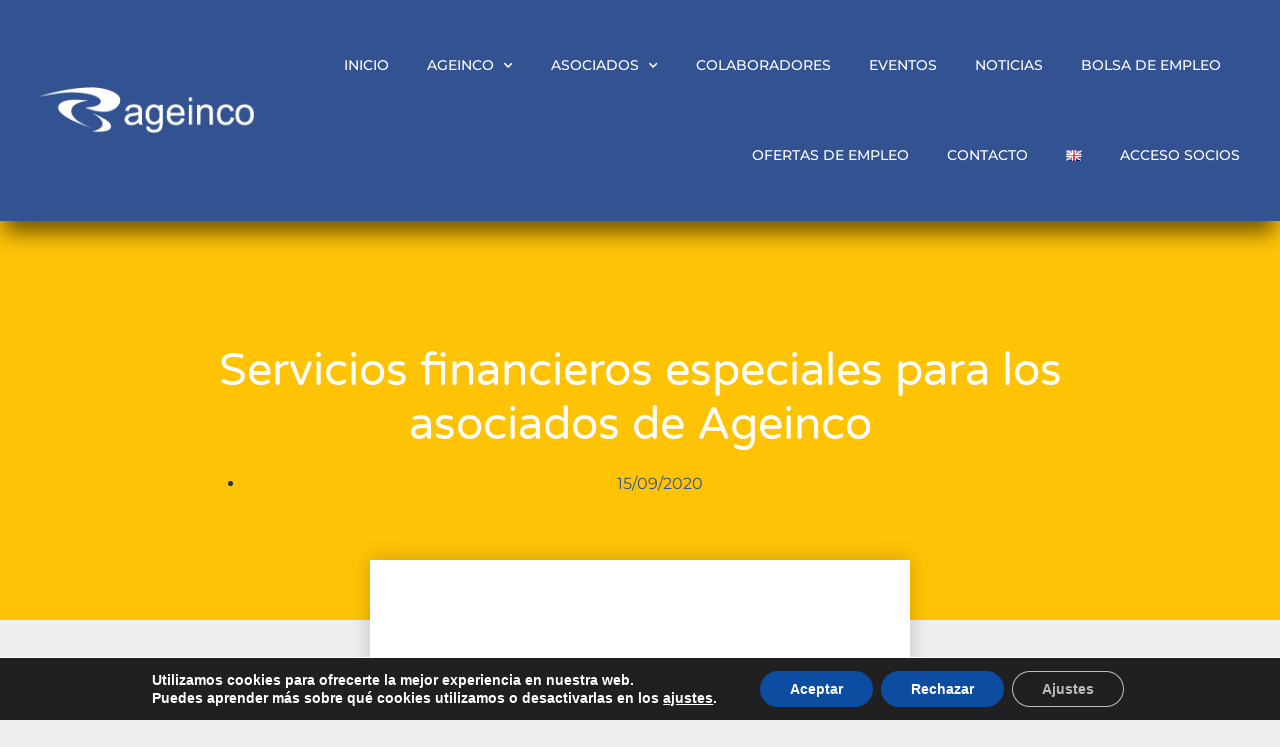

--- FILE ---
content_type: text/css
request_url: https://ageinco.com/wp-content/uploads/elementor/css/post-5971.css?ver=1769958599
body_size: 1160
content:
.elementor-5971 .elementor-element.elementor-element-fc4119d:not(.elementor-motion-effects-element-type-background), .elementor-5971 .elementor-element.elementor-element-fc4119d > .elementor-motion-effects-container > .elementor-motion-effects-layer{background-color:#FFFFFF;}.elementor-5971 .elementor-element.elementor-element-fc4119d > .elementor-container{min-height:243px;}.elementor-5971 .elementor-element.elementor-element-fc4119d{transition:background 0.3s, border 0.3s, border-radius 0.3s, box-shadow 0.3s;padding:0px 0px 0px 0px;}.elementor-5971 .elementor-element.elementor-element-fc4119d > .elementor-background-overlay{transition:background 0.3s, border-radius 0.3s, opacity 0.3s;}.elementor-5971 .elementor-element.elementor-element-5ff6af4 > .elementor-element-populated{border-style:solid;border-width:0px 1px 0px 1px;border-color:var( --e-global-color-secondary );}.elementor-5971 .elementor-element.elementor-element-5ff6af4 > .elementor-element-populated, .elementor-5971 .elementor-element.elementor-element-5ff6af4 > .elementor-element-populated > .elementor-background-overlay, .elementor-5971 .elementor-element.elementor-element-5ff6af4 > .elementor-background-slideshow{border-radius:0px 0px 0px 0px;}.elementor-5971 .elementor-element.elementor-element-834b65b:not(.elementor-motion-effects-element-type-background), .elementor-5971 .elementor-element.elementor-element-834b65b > .elementor-motion-effects-container > .elementor-motion-effects-layer{background-color:#EEEEEE;}.elementor-5971 .elementor-element.elementor-element-834b65b > .elementor-container{max-width:1600px;}.elementor-5971 .elementor-element.elementor-element-834b65b{transition:background 0.3s, border 0.3s, border-radius 0.3s, box-shadow 0.3s;padding:50px 0px 50px 0px;}.elementor-5971 .elementor-element.elementor-element-834b65b > .elementor-background-overlay{transition:background 0.3s, border-radius 0.3s, opacity 0.3s;}.elementor-5971 .elementor-element.elementor-element-d483c1d > .elementor-element-populated{border-style:solid;border-width:0px 1px 0px 0px;border-color:var( --e-global-color-text );padding:0px 0px 0px 0px;}.elementor-5971 .elementor-element.elementor-element-2bea9f0 > .elementor-element-populated{padding:0px 0px 0px 20px;}.elementor-5971 .elementor-element.elementor-element-2101047{text-align:left;}.elementor-5971 .elementor-element.elementor-element-56e6b58:not(.elementor-motion-effects-element-type-background), .elementor-5971 .elementor-element.elementor-element-56e6b58 > .elementor-motion-effects-container > .elementor-motion-effects-layer{background-color:var( --e-global-color-primary );}.elementor-5971 .elementor-element.elementor-element-56e6b58{border-style:solid;border-width:0px 0px 1px 0px;border-color:#FFFFFF;transition:background 0.3s, border 0.3s, border-radius 0.3s, box-shadow 0.3s;padding:4px 0px 27px 0px;}.elementor-5971 .elementor-element.elementor-element-56e6b58 > .elementor-background-overlay{transition:background 0.3s, border-radius 0.3s, opacity 0.3s;}.elementor-bc-flex-widget .elementor-5971 .elementor-element.elementor-element-92df07b.elementor-column .elementor-widget-wrap{align-items:center;}.elementor-5971 .elementor-element.elementor-element-92df07b.elementor-column.elementor-element[data-element_type="column"] > .elementor-widget-wrap.elementor-element-populated{align-content:center;align-items:center;}.elementor-5971 .elementor-element.elementor-element-d9e61a4{text-align:left;}.elementor-bc-flex-widget .elementor-5971 .elementor-element.elementor-element-a7db0db.elementor-column .elementor-widget-wrap{align-items:center;}.elementor-5971 .elementor-element.elementor-element-a7db0db.elementor-column.elementor-element[data-element_type="column"] > .elementor-widget-wrap.elementor-element-populated{align-content:center;align-items:center;}.elementor-5971 .elementor-element.elementor-element-47548d2 .elementor-repeater-item-1d8989e.elementor-social-icon{background-color:#335291;}.elementor-5971 .elementor-element.elementor-element-47548d2 .elementor-repeater-item-1d8989e.elementor-social-icon i{color:#FFFFFF;}.elementor-5971 .elementor-element.elementor-element-47548d2 .elementor-repeater-item-1d8989e.elementor-social-icon svg{fill:#FFFFFF;}.elementor-5971 .elementor-element.elementor-element-47548d2 .elementor-repeater-item-187241e.elementor-social-icon{background-color:#335291;}.elementor-5971 .elementor-element.elementor-element-47548d2 .elementor-repeater-item-bd11baf.elementor-social-icon{background-color:#335291;}.elementor-5971 .elementor-element.elementor-element-47548d2{--grid-template-columns:repeat(0, auto);--grid-column-gap:5px;--grid-row-gap:0px;}.elementor-5971 .elementor-element.elementor-element-47548d2 .elementor-widget-container{text-align:center;}.elementor-5971 .elementor-element.elementor-element-754501b > .elementor-container > .elementor-column > .elementor-widget-wrap{align-content:flex-start;align-items:flex-start;}.elementor-5971 .elementor-element.elementor-element-754501b:not(.elementor-motion-effects-element-type-background), .elementor-5971 .elementor-element.elementor-element-754501b > .elementor-motion-effects-container > .elementor-motion-effects-layer{background-color:var( --e-global-color-primary );}.elementor-5971 .elementor-element.elementor-element-754501b{transition:background 0.3s, border 0.3s, border-radius 0.3s, box-shadow 0.3s;padding:50px 0px 50px 0px;}.elementor-5971 .elementor-element.elementor-element-754501b > .elementor-background-overlay{transition:background 0.3s, border-radius 0.3s, opacity 0.3s;}.elementor-5971 .elementor-element.elementor-element-b68146c{text-shadow:0px 0px 10px rgba(0,0,0,0.3);color:#FFFFFF;}.elementor-5971 .elementor-element.elementor-element-02b7043 .elementor-nav-menu--dropdown a, .elementor-5971 .elementor-element.elementor-element-02b7043 .elementor-menu-toggle{color:#FFFFFF;}.elementor-5971 .elementor-element.elementor-element-02b7043 .elementor-nav-menu--dropdown{background-color:#02010100;}.elementor-5971 .elementor-element.elementor-element-02b7043 .elementor-nav-menu--dropdown a:hover,
					.elementor-5971 .elementor-element.elementor-element-02b7043 .elementor-nav-menu--dropdown a.elementor-item-active,
					.elementor-5971 .elementor-element.elementor-element-02b7043 .elementor-nav-menu--dropdown a.highlighted{background-color:var( --e-global-color-secondary );}.elementor-5971 .elementor-element.elementor-element-02b7043 .elementor-nav-menu--dropdown .elementor-item, .elementor-5971 .elementor-element.elementor-element-02b7043 .elementor-nav-menu--dropdown  .elementor-sub-item{font-size:14px;letter-spacing:-0.1px;}.elementor-5971 .elementor-element.elementor-element-02b7043 .elementor-nav-menu--dropdown a{padding-left:0px;padding-right:0px;padding-top:2px;padding-bottom:2px;}.elementor-5971 .elementor-element.elementor-element-02b7043 .elementor-nav-menu--main > .elementor-nav-menu > li > .elementor-nav-menu--dropdown, .elementor-5971 .elementor-element.elementor-element-02b7043 .elementor-nav-menu__container.elementor-nav-menu--dropdown{margin-top:-5px !important;}.elementor-5971 .elementor-element.elementor-element-bcfea88 .elementor-nav-menu .elementor-item{font-family:"Montserrat", Sans-serif;font-weight:300;}.elementor-5971 .elementor-element.elementor-element-bcfea88 .elementor-nav-menu--main .elementor-item{color:#FFFFFF;fill:#FFFFFF;padding-left:46px;padding-right:46px;padding-top:0px;padding-bottom:0px;}.elementor-5971 .elementor-element.elementor-element-bcfea88 .elementor-nav-menu--dropdown a, .elementor-5971 .elementor-element.elementor-element-bcfea88 .elementor-menu-toggle{color:#FFFFFF;}.elementor-5971 .elementor-element.elementor-element-bcfea88 .elementor-nav-menu--dropdown{background-color:#335291;}.elementor-5971 .elementor-element.elementor-element-bcfea88 .elementor-nav-menu--main .elementor-nav-menu--dropdown, .elementor-5971 .elementor-element.elementor-element-bcfea88 .elementor-nav-menu__container.elementor-nav-menu--dropdown{box-shadow:0px 0px 10px 0px rgba(0, 0, 0, 0);}@media(max-width:1024px){.elementor-5971 .elementor-element.elementor-element-76208af > .elementor-widget-wrap > .elementor-widget:not(.elementor-widget__width-auto):not(.elementor-widget__width-initial):not(:last-child):not(.elementor-absolute){margin-bottom:0px;}.elementor-5971 .elementor-element.elementor-element-b68146c{text-align:left;font-size:12px;letter-spacing:0.3px;}.elementor-5971 .elementor-element.elementor-element-02b7043 .elementor-nav-menu--main > .elementor-nav-menu > li > .elementor-nav-menu--dropdown, .elementor-5971 .elementor-element.elementor-element-02b7043 .elementor-nav-menu__container.elementor-nav-menu--dropdown{margin-top:-5px !important;}.elementor-5971 .elementor-element.elementor-element-bcfea88 .elementor-nav-menu .elementor-item{font-size:14px;}.elementor-5971 .elementor-element.elementor-element-bcfea88 .elementor-nav-menu--main .elementor-item{padding-top:0px;padding-bottom:0px;}.elementor-5971 .elementor-element.elementor-element-bcfea88{--e-nav-menu-horizontal-menu-item-margin:calc( 0px / 2 );}.elementor-5971 .elementor-element.elementor-element-bcfea88 .elementor-nav-menu--main:not(.elementor-nav-menu--layout-horizontal) .elementor-nav-menu > li:not(:last-child){margin-bottom:0px;}.elementor-5971 .elementor-element.elementor-element-bcfea88 .elementor-nav-menu--dropdown a{padding-left:0px;padding-right:0px;padding-top:0px;padding-bottom:0px;}.elementor-5971 .elementor-element.elementor-element-bcfea88 .elementor-nav-menu--main > .elementor-nav-menu > li > .elementor-nav-menu--dropdown, .elementor-5971 .elementor-element.elementor-element-bcfea88 .elementor-nav-menu__container.elementor-nav-menu--dropdown{margin-top:0px !important;}}@media(max-width:767px){.elementor-5971 .elementor-element.elementor-element-fc4119d{padding:25px 25px 25px 25px;}.elementor-5971 .elementor-element.elementor-element-2bea9f0.elementor-column > .elementor-widget-wrap{justify-content:center;}.elementor-5971 .elementor-element.elementor-element-2bea9f0 > .elementor-element-populated{margin:0px 0px 0px 0px;--e-column-margin-right:0px;--e-column-margin-left:0px;padding:0px 0px 0px 0px;}.elementor-5971 .elementor-element.elementor-element-2101047{text-align:center;}}@media(min-width:768px){.elementor-5971 .elementor-element.elementor-element-5ff6af4{width:100%;}.elementor-5971 .elementor-element.elementor-element-d483c1d{width:76.713%;}.elementor-5971 .elementor-element.elementor-element-2bea9f0{width:23.199%;}}

--- FILE ---
content_type: text/css
request_url: https://ageinco.com/wp-content/uploads/elementor/css/post-110.css?ver=1769958962
body_size: 598
content:
.elementor-110 .elementor-element.elementor-element-7c9c2273:not(.elementor-motion-effects-element-type-background), .elementor-110 .elementor-element.elementor-element-7c9c2273 > .elementor-motion-effects-container > .elementor-motion-effects-layer{background-color:var( --e-global-color-secondary );}.elementor-110 .elementor-element.elementor-element-7c9c2273 > .elementor-container{max-width:970px;min-height:400px;}.elementor-110 .elementor-element.elementor-element-7c9c2273 > .elementor-background-overlay{opacity:0.15;transition:background 0.3s, border-radius 0.3s, opacity 0.3s;}.elementor-110 .elementor-element.elementor-element-7c9c2273{transition:background 0.3s, border 0.3s, border-radius 0.3s, box-shadow 0.3s;}.elementor-110 .elementor-element.elementor-element-164d8f1e > .elementor-element-populated{padding:0px 50px 0px 50px;}.elementor-110 .elementor-element.elementor-element-75a5724c{text-align:center;}.elementor-110 .elementor-element.elementor-element-75a5724c .elementor-heading-title{font-family:"Varela Round", Sans-serif;font-size:45px;font-weight:300;text-transform:none;line-height:1.2em;color:#ffffff;}.elementor-110 .elementor-element.elementor-element-9d008f5 .elementor-icon-list-icon{width:14px;}.elementor-110 .elementor-element.elementor-element-9d008f5 .elementor-icon-list-icon i{font-size:14px;}.elementor-110 .elementor-element.elementor-element-9d008f5 .elementor-icon-list-icon svg{--e-icon-list-icon-size:14px;}.elementor-110 .elementor-element.elementor-element-9d008f5 .elementor-icon-list-item{font-family:"Montserrat", Sans-serif;font-weight:400;font-style:normal;text-decoration:none;}.elementor-110 .elementor-element.elementor-element-5486e220 > .elementor-container{max-width:750px;}.elementor-110 .elementor-element.elementor-element-5486e220{margin-top:-60px;margin-bottom:0px;}.elementor-110 .elementor-element.elementor-element-39b1c9c6 > .elementor-widget-wrap > .elementor-widget:not(.elementor-widget__width-auto):not(.elementor-widget__width-initial):not(:last-child):not(.elementor-absolute){margin-bottom:10px;}.elementor-110 .elementor-element.elementor-element-39b1c9c6 > .elementor-element-populated{padding:0px 0px 0px 0px;}.elementor-110 .elementor-element.elementor-element-5e82bfc8 img{width:72%;border-radius:0px 0px 0px 0px;box-shadow:0px 0px 20px 0px rgba(0,0,0,0.2);}.elementor-110 .elementor-element.elementor-element-30abc485{--spacer-size:50px;}.elementor-110 .elementor-element.elementor-element-3dd3be28{text-align:left;color:#3d4459;font-family:"Montserrat", Sans-serif;font-size:16px;font-weight:500;line-height:1.6em;}.elementor-110 .elementor-element.elementor-element-7d4ae3b{--spacer-size:100px;}@media(max-width:1024px){.elementor-110 .elementor-element.elementor-element-7c9c2273 > .elementor-container{min-height:650px;}.elementor-110 .elementor-element.elementor-element-7c9c2273{padding:0% 5% 0% 5%;}.elementor-110 .elementor-element.elementor-element-75a5724c .elementor-heading-title{font-size:40px;}.elementor-110 .elementor-element.elementor-element-5486e220{padding:0px 30px 0px 30px;}}@media(max-width:767px){.elementor-110 .elementor-element.elementor-element-7c9c2273 > .elementor-container{min-height:185px;}.elementor-110 .elementor-element.elementor-element-7c9c2273{padding:-2% 5% 0% 5%;}.elementor-110 .elementor-element.elementor-element-164d8f1e > .elementor-element-populated{padding:0px 0px 0px 0px;}.elementor-110 .elementor-element.elementor-element-75a5724c{text-align:center;}.elementor-110 .elementor-element.elementor-element-75a5724c .elementor-heading-title{font-size:30px;}.elementor-110 .elementor-element.elementor-element-5486e220{padding:20px 20px 0px 20px;}.elementor-110 .elementor-element.elementor-element-5e82bfc8{text-align:center;}}